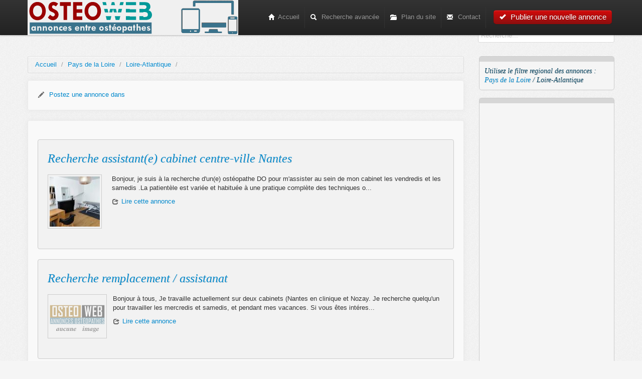

--- FILE ---
content_type: text/html
request_url: https://www.osteoweb.fr/annonces/loire-atlantique/
body_size: 3738
content:
<!DOCTYPE html>
<!--[if IE 7 ]>    <html lang="en" class="ie ie7"> <![endif]-->
<!--[if IE 8 ]>    <html lang="en" class="ie ie8"> <![endif]-->
<!--[if IE 9 ]>    <html lang="en" class="ie ie9"> <![endif]-->
<!--[if (gt IE 9)|!(IE)]><!--> <html lang="fr"> <!--<![endif]-->
<head>
<meta charset="UTF-8">
<meta name="viewport" content="initial-scale=1, maximum-scale=1">

<title>Loire-Atlantique | Annonces gratuites entre Ostéopathes avec OsteoWeb</title>
<meta name="title" content="Loire-Atlantique | Annonces gratuites entre Ostéopathes avec OsteoWeb" />
<meta name="description" content="loire-atlantique | annonces gratuites entre ostéopathes avec osteoweb" />
<meta name="keywords" content="avec, osteoweb, ostéopathes, entre, annonces, avec, osteoweb, ostéopathes, entre, annonces, gratuites, loireatlantique" />		
<meta name="generator" content="Annonces gratuites entre Ostéopathes avec OsteoWeb 1.8.5" />
<link rel ="author" href="https://www.osteoweb.fr/humans.txt" />


<link rel="shortcut icon" href="https://www.osteoweb.fr/favicon.ico" />
			<link rel="alternate" type="application/rss+xml" title="Les dernières annonces en ligne : 
		 Besoin Loire-Atlantique"
		href="https://www.osteoweb.fr/rss/?category=&amp;type=&amp;location=64" />
			<link rel="alternate" type="application/rss+xml" title="Les dernières annonces en ligne :" href="https://www.osteoweb.fr/rss/" />
		<script type="text/javascript" src="https://www.osteoweb.fr/content/js/common.js"></script>
	    
<!-- Le styles -->
<link href="https://www.osteoweb.fr/themes/annonces-osteopathes/css/bootstrap.min.css" rel="stylesheet">
<link id="css_color" type="text/css" 
    	href="https://www.osteoweb.fr/themes/annonces-osteopathes/css/style-red.css" 
    	rel="stylesheet" media="screen" />
    	
<!--[if lt IE 9]>
      <script src="http://html5shim.googlecode.com/svn/trunk/html5.js"></script>
            
    <![endif]-->    
    
<script src="https://ajax.googleapis.com/ajax/libs/jquery/1.7.2/jquery.min.js"></script>
<script>window.jQuery || document.write("<script src='https://www.osteoweb.fr/themes/annonces-osteopathes/js/jquery-172-min.js'>\x3C/script>")</script>
<script src="https://www.osteoweb.fr/themes/annonces-osteopathes/js/bootstrap.js"></script>
<script data-ad-client="ca-pub-1550562348611519" async src="https://pagead2.googlesyndication.com/pagead/js/adsbygoogle.js"></script>

<!-- Le fav and touch icons -->
<link rel="shortcut icon" href="ico/favicon.ico">
<link rel="apple-touch-icon-precomposed" sizes="144x144" href="https://www.osteoweb.fr/themes/annonces-osteopathes/ico/apple-touch-icon-144-precomposed.png">
<link rel="apple-touch-icon-precomposed" sizes="114x114" href="https://www.osteoweb.fr/themes/annonces-osteopathes/ico/apple-touch-icon-114-precomposed.png">
<link rel="apple-touch-icon-precomposed" sizes="72x72" href="https://www.osteoweb.fr/themes/annonces-osteopathes/ico/apple-touch-icon-72-precomposed.png">
<link rel="apple-touch-icon-precomposed" href="https://www.osteoweb.fr/themes/annonces-osteopathes/ico/apple-touch-icon-57-precomposed.png">
</head>

<body>

<header class="navbar navbar-fixed-top">
  <div class="navbar-inner">
    <div class="container"> 
    	<a class="btn btn-navbar" data-toggle="collapse" data-target= ".nav-collapse"> <span class="icon-bar"></span> <span class="icon-bar"></span> <span class="icon-bar"></span> </a> 
    	
		 
     
      	<table width="100%" border="0" cellspacing="0" cellpadding="0">
          <tr>
            <td width="420"><a href="https://www.osteoweb.fr"><img src="https://www.osteoweb.fr/themes/annonces-osteopathes/img/logo.png" alt="annonces osteopathes" title="annonces entre osteopathes"/></a></td>
            <td><nav class="nav-big"> 
      	
		<a href="https://www.osteoweb.fr/publier-une-nouvelle-annonce.htm?location=loire-atlantique" title="Publier une nouvelle annonce" class="btn btn-primary btn-large pull-right"><i class="icon-ok icon-white"></i>
      	Publier une nouvelle annonce      	</a> 
      	      </nav>
      <nav class="nav-collapse">
        <ul class="nav">
        
          <li ><a href="https://www.osteoweb.fr"><i class="icon-home icon-white"></i>Accueil</a></li>
      		    <li><a href="https://www.osteoweb.fr/recherche-avancee.htm"><i class="icon-search icon-white"></i> Recherche avancée</a></li>
		    <li><a href="https://www.osteoweb.fr/plan-du-site.htm"><i class="icon-folder-open icon-white"></i> Plan du site</a></li>   
	    	   		 <li><a href="https://www.osteoweb.fr/contact.htm"><i class="icon-envelope icon-white"></i> Contact</a></li>
        </ul>
      </nav></td>
          </tr>
        </table>
      	 
      <!--/.nav-collapse --> 
      		
      
    </div>
    <!-- end container--> 
    
  </div>
  <!-- end navbar-inner-->
  <div class="clear"></div>
</header>

<!-- end navbar top-->
<div id="categories">
  <div class="subnav subnav-fixed">
  <div class="container">
   <form action="https://www.osteoweb.fr" method="get" class="navbar-search pull-right">
      <input name="s" type="text" placeholder="Recherche..."
      	 class="search-query span3" value="">
          </form>
    <!-- end search-->
    
    
    <!-- end nav-pills--> 
    
   </div> <!-- end container-->
  </div><!-- end .subnav-->
</div>
<!--end container categories-->

<div class="clear"></div>

<div class="container" id="main">
  <div class="row">
    <section class="span9" id="page">
          <ul class="breadcrumb">
    
	    <li>
	    	<a href="https://www.osteoweb.fr">Accueil</a> <span class="divider">/</span>
	    </li>
	    
	    		    		    	<li>
			    	<a href="https://www.osteoweb.fr/annonces/pays-de-la-loire/">Pays de la Loire</a> 
			    	<span class="divider">/</span>
			    </li>
		    	    <li>
	    	<a href="https://www.osteoweb.fr/annonces/loire-atlantique/">Loire-Atlantique</a> 
	    	<span class="divider">/</span>
	    </li>
	    	    
	    	    
	    	    
	        
    </ul><!-- end breadcrumb -->
    
       
   

    <section class="ad-section clearfix" id="ad-detail">
    
    <div class="well advise clearfix" id="advise">
	    	    <a title="Postez une annonce dans  " href="https://www.osteoweb.fr/publier-une-nouvelle-annonce.htm?location=loire-atlantique"><i class="icon-pencil"></i> Postez une annonce dans  </a> 
		    
	        
    </div><!-- end div.advise-->
     
    <section class="well ad-content clearfix" id="ad-list">
    <h1></h1>
    
        
		    <article class="list well clearfix"> 
		    <h2> <a title="Recherche assistant(e) cabinet centre-ville Nantes offre Assistanat" href="https://www.osteoweb.fr/assistanat/recherche-assistante-cabinet-centre-ville-nantes-1700.htm">Recherche assistant(e) cabinet centre-ville Nantes</a></h2>
		     					
				
		    <div class="picture">
		    	<a class="pull-right" title="Recherche assistant(e) cabinet centre-ville Nantes offre Assistanat" alt="Recherche assistant(e) cabinet centre-ville Nantes offre Assistanat" href="https://www.osteoweb.fr/assistanat/recherche-assistante-cabinet-centre-ville-nantes-1700.htm">
		    	<figure><img alt="picture" src="https://www.osteoweb.fr/images/2023/01/31/1700/thumb_recherche-assistante-cabinet-centre-ville-nantes_1.jpg"></figure></a>
		    </div>
		    		    
		    <ul>
		    
		      
		    </ul>
		    <p>Bonjour, je suis à la recherche d'un(e) ostéopathe DO pour m'assister au sein de mon cabinet les vendredis et les samedis .La patientèle est variée et habituée à une pratique complète des techniques o...</p>
		    <a title="Recherche assistant(e) cabinet centre-ville Nantes offre Assistanat" href="https://www.osteoweb.fr/assistanat/recherche-assistante-cabinet-centre-ville-nantes-1700.htm"><i class="icon-share"></i>Lire cette annonce</a>
		    
		    
	     					
		    </article><!-- end article-->
    
	        
		    <article class="list well clearfix"> 
		    <h2> <a title="Recherche remplacement / assistanat offre Assistanat" href="https://www.osteoweb.fr/assistanat/recherche-remplacement-assistanat-1299.htm">Recherche remplacement / assistanat</a></h2>
		     					
				
		    <div class="picture">
		    	<a class="pull-right" title="Recherche remplacement / assistanat offre Assistanat" alt="Recherche remplacement / assistanat offre Assistanat" href="https://www.osteoweb.fr/assistanat/recherche-remplacement-assistanat-1299.htm">
		    	<figure><img alt="picture" src="https://www.osteoweb.fr/images/no_pic.png"></figure></a>
		    </div>
		    		    
		    <ul>
		    
		      
		    </ul>
		    <p>Bonjour à tous, Je travaille actuellement sur deux cabinets (Nantes en clinique et Nozay. Je recherche quelqu'un pour travailler les mercredis et samedis, et pendant mes vacances. Si vous êtes intéres...</p>
		    <a title="Recherche remplacement / assistanat offre Assistanat" href="https://www.osteoweb.fr/assistanat/recherche-remplacement-assistanat-1299.htm"><i class="icon-share"></i>Lire cette annonce</a>
		    
		    
	     					
		    </article><!-- end article-->
    
	        
		    <article class="list well clearfix"> 
		    <h2> <a title="vend patientele et materiel nantes offre Cession" href="https://www.osteoweb.fr/cession/vend-patientele-et-materiel-nantes-1245.htm">vend patientele et materiel nantes</a></h2>
		     					
				
		    <div class="picture">
		    	<a class="pull-right" title="vend patientele et materiel nantes offre Cession" alt="vend patientele et materiel nantes offre Cession" href="https://www.osteoweb.fr/cession/vend-patientele-et-materiel-nantes-1245.htm">
		    	<figure><img alt="picture" src="https://www.osteoweb.fr/images/no_pic.png"></figure></a>
		    </div>
		    		    
		    <ul>
		    
		    		    <li class="price">Prix: <b>35000€</b></li>
		      
		    </ul>
		    <p>					vend patientèle et matériel ( table et bureau) pour cause départ à la retraite sur Nantes....</p>
		    <a title="vend patientele et materiel nantes offre Cession" href="https://www.osteoweb.fr/cession/vend-patientele-et-materiel-nantes-1245.htm"><i class="icon-share"></i>Lire cette annonce</a>
		    
		    
	     					
		    </article><!-- end article-->
    
	        
		    <article class="list well clearfix"> 
		    <h2> <a title="urgent, remplacement dans la région nantaise, cause maladie offre Remplacement" href="https://www.osteoweb.fr/remplacement/urgent-remplacement-dans-la-region-nantaise-cause-maladie-1197.htm">urgent, remplacement dans la région nantaise, cause maladie</a></h2>
		     					
				
		    <div class="picture">
		    	<a class="pull-right" title="urgent, remplacement dans la région nantaise, cause maladie offre Remplacement" alt="urgent, remplacement dans la région nantaise, cause maladie offre Remplacement" href="https://www.osteoweb.fr/remplacement/urgent-remplacement-dans-la-region-nantaise-cause-maladie-1197.htm">
		    	<figure><img alt="picture" src="https://www.osteoweb.fr/images/no_pic.png"></figure></a>
		    </div>
		    		    
		    <ul>
		    
		      
		    </ul>
		    <p>  J’ai deux cabinets
situé en nord Vendée. L’un à 25 min de Nantes l’autre à 50 min de Nantes. 
Ils sont séparés de 25 min de route.
Pour cause de pneumothorax, j’aurai besoin d’urgence d’un(e) rem...</p>
		    <a title="urgent, remplacement dans la région nantaise, cause maladie offre Remplacement" href="https://www.osteoweb.fr/remplacement/urgent-remplacement-dans-la-region-nantaise-cause-maladie-1197.htm"><i class="icon-share"></i>Lire cette annonce</a>
		    
		    
	     					
		    </article><!-- end article-->
    
	        
    <div class="pagination">
    <ul>
    
        </ul>
    
    </div>
         
    </section><!-- end section.ad-list--> 
    </section><center><script async src="//pagead2.googlesyndication.com/pagead/js/adsbygoogle.js"></script>
<!-- RH-Immo -->
<ins class="adsbygoogle"
     style="display:block"
     data-ad-client="ca-pub-1550562348611519"
     data-ad-slot="5516427740"
     data-ad-format="auto"
     data-full-width-responsive="true"></ins>
<script>
(adsbygoogle = window.adsbygoogle || []).push({});
</script></center>
	
 </section>
    <!--end Section Page-->
    
    <aside class="span3" id="sidebar">
	<ul class="nav nav-list"><li class="nav-header"></li><li class="whitebox"><h4>Utilisez le filtre regional des annonces :</h4><h4><a href="https://www.osteoweb.fr/annonces/pays-de-la-loire/">Pays de la Loire</a> / Loire-Atlantique</h4><div class="clear" /></div></li></ul><ul class="nav nav-list"><li class="nav-header"></li><li class="whitebox"><center><script async src="https://pagead2.googlesyndication.com/pagead/js/adsbygoogle.js"></script><!-- texte-annonces --><ins class="adsbygoogle"     style="display:block"     data-ad-client="ca-pub-1550562348611519"     data-ad-slot="8813902552"     data-ad-format="link"     data-full-width-responsive="true"></ins><script>     (adsbygoogle = window.adsbygoogle || []).push({});</script></center><strong>OsteoWeb</strong> est   un site   de  petites annonces diffusant des   centaines   d annonces    paramedicales entre osteopathes en France. <br /><br /><a href="https://www.immobilier-medical.com" target="_blank"><img src="https://www.osteoweb.fr/250x40-immobiliermedical.png" alt="Immobilier cabinets medicaux" width="250" height="40" border="0" longdesc="https://www.immobilier-medical.com" /></a><br /><a href="https://www.mkde.fr"><img src="https://www.osteoweb.fr/mkde-250x40.gif" alt="Annonces entre Kinésithérapeutes" width="250" height="40" border="0" /></a><br /><a href="https://www.podoweb.fr"><img src="https://www.osteoweb.fr/podoweb-250x40.gif" alt="Annonces entre pédicures podologues" width="250" height="40" border="0" /></a><br /><a href="https://www.ideweb.fr"><img src="https://www.osteoweb.fr/ideweb-250x40.gif" alt="Annonces entre infirmiers" width="250" height="40" border="0" /></a><br /></li></ul>  
</aside>
<!--/Sidebar-->   </div>
  <!--/row--> 
</div>
<!--/.Main container-->



      	
<div class="clear"></div>
<footer>
  <div class="container">
  
    
  <nav class="pages">
  <ul>
	        <li><a href="https://www.osteoweb.fr">Accueil</a></li>
      		    <li><a href="https://www.osteoweb.fr/recherche-avancee.htm">Recherche avancée</a></li>
		    <li><a href="https://www.osteoweb.fr/plan-du-site.htm">Plan du site</a></li>   
		    <li><a href="https://www.osteoweb.fr/politique-de-confidentialite.htm">Mentions l&eacute;gales</a></li>
	    
<li><a href="https://www.immobilier-medical.com" target="_blank">Annonces cabinets medicaux</a></li>
	   		 <li><a href="https://www.osteoweb.fr/contact.htm">Contact</a></li>
    </ul>
	</nav>
    <p align="center">2004 - 2026 &copy;  OsteoWeb.fr | Magazine digital sp&eacute;cialiste en Annonces gratuites entre Ostéopathes avec OsteoWeb depuis 2004. 
  
  </p>
    
</div>
  </div>
</footer>
<script>
$(document).ready(function() {
	$("#sysmessage").addClass("alert alert-success");
});
</script><!--Page generated the 26 Jan 2026 07:54:03 in 0.038s. Total queries: 4.--></body>
</html>


--- FILE ---
content_type: text/html; charset=utf-8
request_url: https://www.google.com/recaptcha/api2/aframe
body_size: 267
content:
<!DOCTYPE HTML><html><head><meta http-equiv="content-type" content="text/html; charset=UTF-8"></head><body><script nonce="wgJFEF9QF-t0MqenSqj1bw">/** Anti-fraud and anti-abuse applications only. See google.com/recaptcha */ try{var clients={'sodar':'https://pagead2.googlesyndication.com/pagead/sodar?'};window.addEventListener("message",function(a){try{if(a.source===window.parent){var b=JSON.parse(a.data);var c=clients[b['id']];if(c){var d=document.createElement('img');d.src=c+b['params']+'&rc='+(localStorage.getItem("rc::a")?sessionStorage.getItem("rc::b"):"");window.document.body.appendChild(d);sessionStorage.setItem("rc::e",parseInt(sessionStorage.getItem("rc::e")||0)+1);localStorage.setItem("rc::h",'1769410445397');}}}catch(b){}});window.parent.postMessage("_grecaptcha_ready", "*");}catch(b){}</script></body></html>